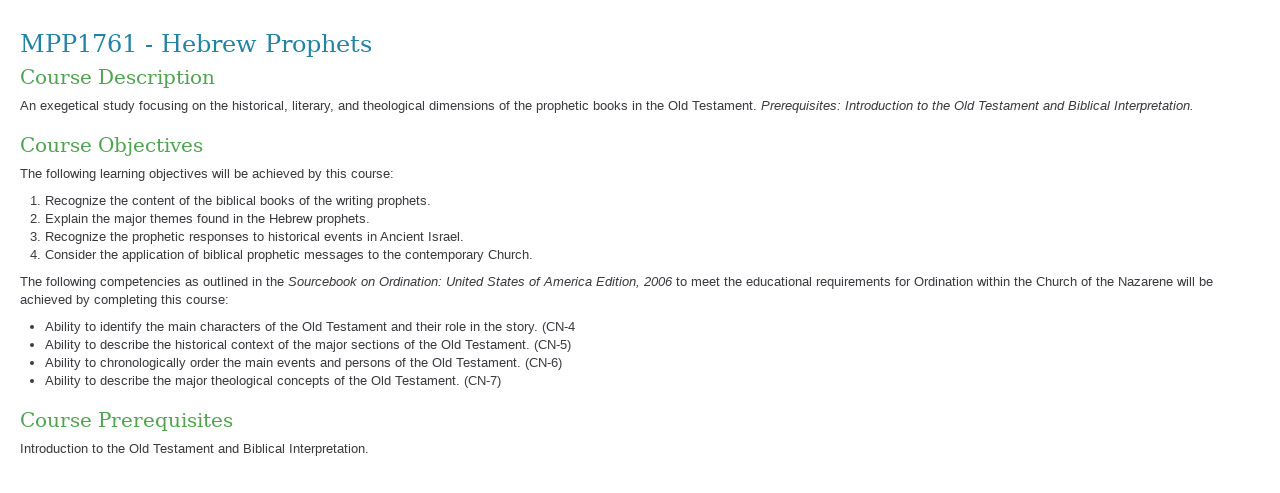

--- FILE ---
content_type: text/html; charset=UTF-8
request_url: https://nbc.edu/course/MPP1761
body_size: 1008
content:
<!DOCTYPE html>
<html lang="en">
<head>
	<meta http-equiv="content-type" content="text/html; charset=UTF-8" />
	<title>MPP1761 - Hebrew Prophets - Nazarene Bible College (Online Course)</title>
	<link rel="shortcut icon" type="image/x-icon" href="https://assets.nbc.edu/assets/img/favicon.ico">
	<meta name="viewport" content="width=device-width, initial-scale=1.0">
	<script>window.dataLayer = window.dataLayer || []; </script>

    <script async src="https://www.googletagmanager.com/gtag/js?id=G-L53M1ZC288"></script>
    <script>
        window.dataLayer = window.dataLayer || [];
        function gtag(){dataLayer.push(arguments);}
        gtag('js', new Date());

        gtag('config', 'G-L53M1ZC288');
    </script>

	<link type="text/css" rel="stylesheet" href="https://nbc.edu/core/assets/css/css.css" media="screen">
	<link type="text/css" rel="stylesheet" href="https://nbc.edu/core/assets/css/print.css" media="print">
</head>
<body style="padding:0px 20px 20px 20px;">

				<h2>MPP1761 - Hebrew Prophets</h2>
			
					<h3>Course Description</h3>
					<div><p><p>An exegetical study focusing on the historical, literary, and theological dimensions of the prophetic books in the Old Testament. <em>Prerequisites: Introduction to the Old Testament and Biblical Interpretation.</em></p></p></div>
				
					<h3>Course Objectives</h3>
					<div><p><p>The following learning objectives will be achieved by this course:</p>

<ol>
	<li>Recognize the content of the biblical books of the writing prophets.</li>
	<li>Explain the major themes found in the Hebrew prophets.</li>
	<li>Recognize the prophetic responses to historical events in Ancient Israel.</li>
	<li>Consider the application of biblical prophetic messages to the contemporary Church.</li>
</ol>

<p>The following competencies as outlined in the <em>Sourcebook on Ordination: United States of America Edition, 2006</em> to meet the educational requirements for Ordination within the Church of the Nazarene will be achieved by completing this course:</p>

<ul>
	<li>Ability to identify the main characters of the Old Testament and their role in the story. (CN-4</li>
	<li>Ability to describe the historical context of the major sections of the Old Testament. (CN-5)</li>
	<li>Ability to chronologically order the main events and persons of the Old Testament. (CN-6)</li>
	<li>Ability to describe the major theological concepts of the Old Testament. (CN-7)</li>
</ul></p></div>
				
					<h3>Course Prerequisites</h3>
					<div><p><p>Introduction to the Old Testament and Biblical Interpretation.</p></p></div>
				</body>
</html>

--- FILE ---
content_type: text/css
request_url: https://nbc.edu/core/assets/css/print.css
body_size: 1110
content:
*, body, dd, dl, dt, html, div, ol, ul, li, h1, h2, h3, h4, h5, h6, img, a, td, th, input, textarea {
	margin: 0px;  padding: 0px;  font-family: arial, sans-serif; font-size:13px; float:none;
}

img {
	border:none;
}
.sidebar,
.header,
.footer,
#accessibility,
.pages,
#header,
footer {
	display:none;
}

h1 {
	font-size:16pt;
}

h2 {
	font-size:12pt;
	border-top:1px solid #444;
	border-bottom:1px solid #ccc;
	padding:6px 0px;
	margin-top:20px;
	margin-bottom:10px;
}

h3 {
	font-size:11pt;
	padding:6px 0px;
	margin-bottom:10px;
}

h4 {
	font-size:11pt;
	padding:6px 0px;
	margin-bottom:10px;
}

h5 {
	font-size:10pt;
	padding:6px 0px;
	margin-bottom:10px;
}

h6 {
	font-size:10pt;
	padding:6px 0px;
	margin-bottom:10px;
}

p {
	font-size:9pt;
	line-height:13pt;
	margin:6px 0px;
}

.printinfo {
	margin-bottom:10px;
	border-bottom:1px solid #000;
	padding-bottom:10px;
}

.printinfo span {
	float:right;
}

a, a:hover, a:link, a:visited, a:active {
	color:#1b66ff;
}

.minitabs {
	margin:10px 0px;
	height:18pt;
}

.minitabs li {
	border-right:1px solid #ccc;
	margin-right:2px;
	padding-right:2px;
	float:left;
}

dt {
	font-weight:bold;
}


.location {
	margin:10px 0px;
	height:18pt;
	padding-bottom:10px;
	border-bottom:1px solid #ccc;
}

.location li {
	float:left;
	margin-right:3px;
	list-style:none;
	margin-left:0px;
}

li {
	list-style:square;
	margin-left:20px;
}

.courses {
	width:100%;
}
.course .td1 {
	width:20%;
}
.course .td2 {
	width:60%;
}
.course .td3 {
	width:20%;
}
.courses td {
	padding:3px 10px 3px 0px;
}

th {
	text-align:left;
}

#shareit-box {
	display:none;
}

.pull-right {
	float:right;
}
.pull-left {
	float:left;
}

.img.pull-right {
	margin:0px 0px 20px 20px;
}

.img.pull-left {
	margin:0px 20px 20px 0px;
}
.clearfix:after {
	clear:both;
}
.clearfix:before, .clearfix:after {
	display: table;
	content: "";
	line-height: 0;
}
.clearfix:after {
	clear: both;
}
.nav,
.breadcrumb,
.btn,
.minibox {
	display: none;
}
.hidden-print {
	display: none;
}
ul.link-list li {
	list-style: none;
}
table {
	width: 100%;
	max-width: 100%;
	background-color: transparent;
	border-collapse: collapse;
	border-spacing: 0;
}
table thead th {
	background: url(../img/site/site-ripped-section.jpg) left top repeat transparent;
}
table tr td.media {
	width:20px;
}
table tr td.date {
	width:45px;
}
table tr td.w {
	width:90px;
}
table tr td.n {
	width:240px;
}
table tbody>tr:nth-child(odd):hover>td, table tbody>tr:nth-child(even):hover>td, table tbody>tr:first-child:hover>td, table tbody>tr:last-child:hover>td {
	background-color: #f0f7fe;
}
table th, table td {
	padding: 3px 5px;
	line-height: 18px;
	text-align: left;
	vertical-align: top;
	border: 1px solid #efefef;
}
.date-block {
	width:40px;
}
.date-block span {
	text-align:center;
}
.date-top {
	display:block;
	color:#000;
	font-weight:bold;
}
.date-bottom {
	display:block;
	color:#000;
	line-height:16px;
	font-size:12px;
	border:1px solid #ccc;
}
p.strong {
	font-size: 16px;
	line-height: 18px;
	font-weight: normal;
	font-family: Constantia,'Lucida Bright',Lucidabright,'Lucida Serif',Lucida,'DejaVu Serif','Bitstream Vera Serif','Liberation Serif',Georgia,serif;
}
div[class*='span'] {
	clear: both;
}
div.box {
	clear: none;
	float: left;
}
div.box span {
	display: none;
}
